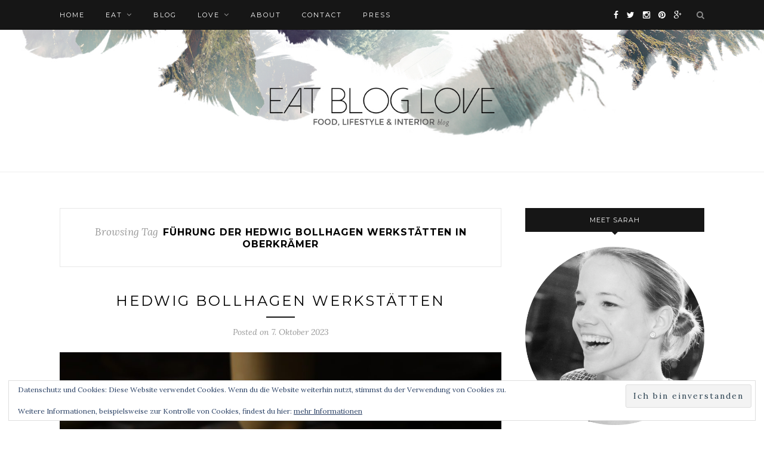

--- FILE ---
content_type: text/css
request_url: https://eatbloglove.de/wp-content/uploads/fonts/7f01f103a6050ec3f71c466447c5623e/font.css?v=1676060887
body_size: 588
content:
/*
 * Font file created by Local Google Fonts 0.20.0
 * Created: Fri, 10 Feb 2023 20:28:07 +0000
 * Handle: default_body_font
 * Original URL: http://fonts.googleapis.com/css?family=Lora%3A400%2C700%2C400italic%2C700italic&amp;subset=latin%2Clatin-ext
*/

/* cyrillic-ext */
@font-face {
  font-family: 'Lora';
  font-style: italic;
  font-weight: 400;
  src: url(https://eatbloglove.de/wp-content/uploads/fonts/7f01f103a6050ec3f71c466447c5623e/lora-cyrillic-ext-v26-italic-400.woff2?c=1676060887) format('woff2');
  unicode-range: U+0460-052F, U+1C80-1C88, U+20B4, U+2DE0-2DFF, U+A640-A69F, U+FE2E-FE2F;
}
/* cyrillic */
@font-face {
  font-family: 'Lora';
  font-style: italic;
  font-weight: 400;
  src: url(https://eatbloglove.de/wp-content/uploads/fonts/7f01f103a6050ec3f71c466447c5623e/lora-cyrillic-v26-italic-400.woff2?c=1676060887) format('woff2');
  unicode-range: U+0301, U+0400-045F, U+0490-0491, U+04B0-04B1, U+2116;
}
/* vietnamese */
@font-face {
  font-family: 'Lora';
  font-style: italic;
  font-weight: 400;
  src: url(https://eatbloglove.de/wp-content/uploads/fonts/7f01f103a6050ec3f71c466447c5623e/lora-vietnamese-v26-italic-400.woff2?c=1676060887) format('woff2');
  unicode-range: U+0102-0103, U+0110-0111, U+0128-0129, U+0168-0169, U+01A0-01A1, U+01AF-01B0, U+1EA0-1EF9, U+20AB;
}
/* latin-ext */
@font-face {
  font-family: 'Lora';
  font-style: italic;
  font-weight: 400;
  src: url(https://eatbloglove.de/wp-content/uploads/fonts/7f01f103a6050ec3f71c466447c5623e/lora-latin-ext-v26-italic-400.woff2?c=1676060887) format('woff2');
  unicode-range: U+0100-024F, U+0259, U+1E00-1EFF, U+2020, U+20A0-20AB, U+20AD-20CF, U+2113, U+2C60-2C7F, U+A720-A7FF;
}
/* latin */
@font-face {
  font-family: 'Lora';
  font-style: italic;
  font-weight: 400;
  src: url(https://eatbloglove.de/wp-content/uploads/fonts/7f01f103a6050ec3f71c466447c5623e/lora-latin-v26-italic-400.woff2?c=1676060887) format('woff2');
  unicode-range: U+0000-00FF, U+0131, U+0152-0153, U+02BB-02BC, U+02C6, U+02DA, U+02DC, U+2000-206F, U+2074, U+20AC, U+2122, U+2191, U+2193, U+2212, U+2215, U+FEFF, U+FFFD;
}
/* cyrillic-ext */
@font-face {
  font-family: 'Lora';
  font-style: italic;
  font-weight: 700;
  src: url(https://eatbloglove.de/wp-content/uploads/fonts/7f01f103a6050ec3f71c466447c5623e/lora-cyrillic-ext-v26-italic-400.woff2?c=1676060887) format('woff2');
  unicode-range: U+0460-052F, U+1C80-1C88, U+20B4, U+2DE0-2DFF, U+A640-A69F, U+FE2E-FE2F;
}
/* cyrillic */
@font-face {
  font-family: 'Lora';
  font-style: italic;
  font-weight: 700;
  src: url(https://eatbloglove.de/wp-content/uploads/fonts/7f01f103a6050ec3f71c466447c5623e/lora-cyrillic-v26-italic-400.woff2?c=1676060887) format('woff2');
  unicode-range: U+0301, U+0400-045F, U+0490-0491, U+04B0-04B1, U+2116;
}
/* vietnamese */
@font-face {
  font-family: 'Lora';
  font-style: italic;
  font-weight: 700;
  src: url(https://eatbloglove.de/wp-content/uploads/fonts/7f01f103a6050ec3f71c466447c5623e/lora-vietnamese-v26-italic-400.woff2?c=1676060887) format('woff2');
  unicode-range: U+0102-0103, U+0110-0111, U+0128-0129, U+0168-0169, U+01A0-01A1, U+01AF-01B0, U+1EA0-1EF9, U+20AB;
}
/* latin-ext */
@font-face {
  font-family: 'Lora';
  font-style: italic;
  font-weight: 700;
  src: url(https://eatbloglove.de/wp-content/uploads/fonts/7f01f103a6050ec3f71c466447c5623e/lora-latin-ext-v26-italic-400.woff2?c=1676060887) format('woff2');
  unicode-range: U+0100-024F, U+0259, U+1E00-1EFF, U+2020, U+20A0-20AB, U+20AD-20CF, U+2113, U+2C60-2C7F, U+A720-A7FF;
}
/* latin */
@font-face {
  font-family: 'Lora';
  font-style: italic;
  font-weight: 700;
  src: url(https://eatbloglove.de/wp-content/uploads/fonts/7f01f103a6050ec3f71c466447c5623e/lora-latin-v26-italic-400.woff2?c=1676060887) format('woff2');
  unicode-range: U+0000-00FF, U+0131, U+0152-0153, U+02BB-02BC, U+02C6, U+02DA, U+02DC, U+2000-206F, U+2074, U+20AC, U+2122, U+2191, U+2193, U+2212, U+2215, U+FEFF, U+FFFD;
}
/* cyrillic-ext */
@font-face {
  font-family: 'Lora';
  font-style: normal;
  font-weight: 400;
  src: url(https://eatbloglove.de/wp-content/uploads/fonts/7f01f103a6050ec3f71c466447c5623e/lora-cyrillic-ext-v26-normal-400.woff2?c=1676060887) format('woff2');
  unicode-range: U+0460-052F, U+1C80-1C88, U+20B4, U+2DE0-2DFF, U+A640-A69F, U+FE2E-FE2F;
}
/* cyrillic */
@font-face {
  font-family: 'Lora';
  font-style: normal;
  font-weight: 400;
  src: url(https://eatbloglove.de/wp-content/uploads/fonts/7f01f103a6050ec3f71c466447c5623e/lora-cyrillic-v26-normal-400.woff2?c=1676060887) format('woff2');
  unicode-range: U+0301, U+0400-045F, U+0490-0491, U+04B0-04B1, U+2116;
}
/* vietnamese */
@font-face {
  font-family: 'Lora';
  font-style: normal;
  font-weight: 400;
  src: url(https://eatbloglove.de/wp-content/uploads/fonts/7f01f103a6050ec3f71c466447c5623e/lora-vietnamese-v26-normal-400.woff2?c=1676060887) format('woff2');
  unicode-range: U+0102-0103, U+0110-0111, U+0128-0129, U+0168-0169, U+01A0-01A1, U+01AF-01B0, U+1EA0-1EF9, U+20AB;
}
/* latin-ext */
@font-face {
  font-family: 'Lora';
  font-style: normal;
  font-weight: 400;
  src: url(https://eatbloglove.de/wp-content/uploads/fonts/7f01f103a6050ec3f71c466447c5623e/lora-latin-ext-v26-normal-400.woff2?c=1676060887) format('woff2');
  unicode-range: U+0100-024F, U+0259, U+1E00-1EFF, U+2020, U+20A0-20AB, U+20AD-20CF, U+2113, U+2C60-2C7F, U+A720-A7FF;
}
/* latin */
@font-face {
  font-family: 'Lora';
  font-style: normal;
  font-weight: 400;
  src: url(https://eatbloglove.de/wp-content/uploads/fonts/7f01f103a6050ec3f71c466447c5623e/lora-latin-v26-normal-400.woff2?c=1676060887) format('woff2');
  unicode-range: U+0000-00FF, U+0131, U+0152-0153, U+02BB-02BC, U+02C6, U+02DA, U+02DC, U+2000-206F, U+2074, U+20AC, U+2122, U+2191, U+2193, U+2212, U+2215, U+FEFF, U+FFFD;
}
/* cyrillic-ext */
@font-face {
  font-family: 'Lora';
  font-style: normal;
  font-weight: 700;
  src: url(https://eatbloglove.de/wp-content/uploads/fonts/7f01f103a6050ec3f71c466447c5623e/lora-cyrillic-ext-v26-normal-400.woff2?c=1676060887) format('woff2');
  unicode-range: U+0460-052F, U+1C80-1C88, U+20B4, U+2DE0-2DFF, U+A640-A69F, U+FE2E-FE2F;
}
/* cyrillic */
@font-face {
  font-family: 'Lora';
  font-style: normal;
  font-weight: 700;
  src: url(https://eatbloglove.de/wp-content/uploads/fonts/7f01f103a6050ec3f71c466447c5623e/lora-cyrillic-v26-normal-400.woff2?c=1676060887) format('woff2');
  unicode-range: U+0301, U+0400-045F, U+0490-0491, U+04B0-04B1, U+2116;
}
/* vietnamese */
@font-face {
  font-family: 'Lora';
  font-style: normal;
  font-weight: 700;
  src: url(https://eatbloglove.de/wp-content/uploads/fonts/7f01f103a6050ec3f71c466447c5623e/lora-vietnamese-v26-normal-400.woff2?c=1676060887) format('woff2');
  unicode-range: U+0102-0103, U+0110-0111, U+0128-0129, U+0168-0169, U+01A0-01A1, U+01AF-01B0, U+1EA0-1EF9, U+20AB;
}
/* latin-ext */
@font-face {
  font-family: 'Lora';
  font-style: normal;
  font-weight: 700;
  src: url(https://eatbloglove.de/wp-content/uploads/fonts/7f01f103a6050ec3f71c466447c5623e/lora-latin-ext-v26-normal-400.woff2?c=1676060887) format('woff2');
  unicode-range: U+0100-024F, U+0259, U+1E00-1EFF, U+2020, U+20A0-20AB, U+20AD-20CF, U+2113, U+2C60-2C7F, U+A720-A7FF;
}
/* latin */
@font-face {
  font-family: 'Lora';
  font-style: normal;
  font-weight: 700;
  src: url(https://eatbloglove.de/wp-content/uploads/fonts/7f01f103a6050ec3f71c466447c5623e/lora-latin-v26-normal-400.woff2?c=1676060887) format('woff2');
  unicode-range: U+0000-00FF, U+0131, U+0152-0153, U+02BB-02BC, U+02C6, U+02DA, U+02DC, U+2000-206F, U+2074, U+20AC, U+2122, U+2191, U+2193, U+2212, U+2215, U+FEFF, U+FFFD;
}
